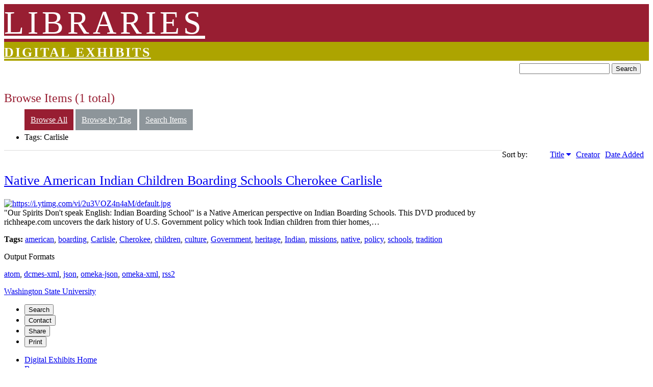

--- FILE ---
content_type: text/html; charset=utf-8
request_url: http://digitalexhibits.libraries.wsu.edu/items/browse?tags=Carlisle&sort_field=Dublin+Core%2CTitle&sort_dir=d
body_size: 4274
content:
<!DOCTYPE html>
<html lang="en-US">
<head>
    <meta charset="utf-8">

    <!-- FAVICON -->
	<link rel="shortcut icon" href="https://repo.wsu.edu/spine/1/favicon.ico" />
      
    <meta name="viewport" content="width=device-width, initial-scale=1, user-scalable=yes">
            <title>Browse Items &middot; Digital Exhibits</title>

    <link rel="alternate" type="application/rss+xml" title="Omeka RSS Feed" href="/items/browse?tags=Carlisle&amp;sort_field=Dublin+Core%2CTitle&amp;sort_dir=d&amp;output=rss2" /><link rel="alternate" type="application/atom+xml" title="Omeka Atom Feed" href="/items/browse?tags=Carlisle&amp;sort_field=Dublin+Core%2CTitle&amp;sort_dir=d&amp;output=atom" />
    <!-- Plugin Stuff -->
    
    <!-- Stylesheets -->
    <link href="http://digitalexhibits.libraries.wsu.edu/plugins/Geolocation/views/shared/css/geolocation-marker.css" media="all" rel="stylesheet" type="text/css" >
<link href="http://digitalexhibits.libraries.wsu.edu/plugins/Html5Media/views/shared/mediaelement/mediaelementplayer.css" media="all" rel="stylesheet" type="text/css" >
<link href="http://digitalexhibits.libraries.wsu.edu/plugins/Html5Media/views/shared/css/html5media.css" media="all" rel="stylesheet" type="text/css" >
<link href="http://digitalexhibits.libraries.wsu.edu/themes/wsuspine/css/style.css" media="all" rel="stylesheet" type="text/css" >
<link href="http://digitalexhibits.libraries.wsu.edu/application/views/scripts/css/iconfonts.css" media="screen" rel="stylesheet" type="text/css" >
<link href="//fonts.googleapis.com/css?family=PT+Serif:400,700,400italic,700italic" media="all" rel="stylesheet" type="text/css" >
<link href="https://repo.wsu.edu/spine/1/spine.min.css" media="all" rel="stylesheet" type="text/css" >
<link href="http://digitalexhibits.libraries.wsu.edu/themes/wsuspine/slick/slick.css" media="all" rel="stylesheet" type="text/css" >
<link href="http://digitalexhibits.libraries.wsu.edu/themes/wsuspine/slick/slick-theme.css" media="all" rel="stylesheet" type="text/css" >
    <!-- COMPATIBILITY -->
	<!--[if lt IE 9]><script src="https://html5shiv.googlecode.com/svn/trunk/html5.js"></script><![endif]-->
	<noscript><style>#spine .spine-sitenav ul ul li { display: block !important; }</style></noscript>

    <!-- DOCS -->
	<link type="text/plain" rel="author" href="https://repo.wsu.edu/spine/1/authors.txt">
	<link type="text/html" rel="help" href="https://brand.wsu.edu">
             
    <!-- JavaScripts -->
    <script type="text/javascript" src="//ajax.googleapis.com/ajax/libs/jquery/1.11.2/jquery.min.js"></script>
<script type="text/javascript">
    //<!--
    window.jQuery || document.write("<script type=\"text\/javascript\" src=\"http:\/\/digitalexhibits.libraries.wsu.edu\/application\/views\/scripts\/javascripts\/vendor\/jquery.js\" charset=\"utf-8\"><\/script>")    //-->
</script>
<script type="text/javascript" src="//ajax.googleapis.com/ajax/libs/jqueryui/1.11.2/jquery-ui.min.js"></script>
<script type="text/javascript">
    //<!--
    window.jQuery.ui || document.write("<script type=\"text\/javascript\" src=\"http:\/\/digitalexhibits.libraries.wsu.edu\/application\/views\/scripts\/javascripts\/vendor\/jquery-ui.js\" charset=\"utf-8\"><\/script>")    //-->
</script>
<script type="text/javascript">
    //<!--
    jQuery.noConflict();    //-->
</script>
<script type="text/javascript" src="//maps.google.com/maps/api/js?sensor=false"></script>
<script type="text/javascript" src="http://digitalexhibits.libraries.wsu.edu/plugins/Geolocation/views/shared/javascripts/map.js"></script>
<script type="text/javascript" src="http://digitalexhibits.libraries.wsu.edu/plugins/Html5Media/views/shared/mediaelement/mediaelement-and-player.min.js"></script>
<script type="text/javascript" src="http://digitalexhibits.libraries.wsu.edu/application/views/scripts/javascripts/vendor/jquery-accessibleMegaMenu.js"></script>
<script type="text/javascript" src="http://digitalexhibits.libraries.wsu.edu/application/views/scripts/javascripts/globals.js"></script>
<script type="text/javascript" src="https://repo.wsu.edu/spine/1/spine.min.js"></script>
<script type="text/javascript" src="http://digitalexhibits.libraries.wsu.edu/themes/wsuspine/slick/slick.js"></script>
<script type="text/javascript" src="http://digitalexhibits.libraries.wsu.edu/themes/wsuspine/javascripts/frontpage-carousel.js"></script></head>
<body class="items browse">

            
<div id="jacket">
   <div id="binder" class="fluid hybrid">
   <main>
              <section class="row single">
           <div id="libraries-banner" class="column one padded"><a href="http://libraries.wsu.edu">LIBRARIES</a></div>
           <div id="site-banner" class="column one padded short"><a href="http://digitalexhibits.libraries.wsu.edu" >Digital Exhibits</a>
</div>
           <div id="search-container" role="search" class="column one gray-back">
                            <form id="search-form" name="search-form" action="/search" method="get">    <input type="text" name="query" id="query" value="" title="Search">            <input type="hidden" name="query_type" value="keyword" id="query_type">                <input type="hidden" name="record_types[]" value="Item" id="record_types">                <input type="hidden" name="record_types[]" value="File" id="record_types">                <input type="hidden" name="record_types[]" value="Collection" id="record_types">                <input type="hidden" name="record_types[]" value="Exhibit" id="record_types">                <input type="hidden" name="record_types[]" value="ExhibitPage" id="record_types">                <button name="submit_search" id="submit_search" type="submit" value="Search">Search</button></form>
                         </div>
        </section>

 
       

<section class="row single gutter pad-bottom pad-top short">
   <div class="column one">
      <h1>Browse Items (1 total)</h1>
<nav class="items-nav navigation secondary-nav padded-top">
    <ul class="navigation">
    <li class="active">
        <a href="/items/browse">Browse All</a>
    </li>
    <li>
        <a href="/items/tags">Browse by Tag</a>
    </li>
    <li>
        <a href="/items/search">Search Items</a>
    </li>
</ul></nav>
   </div>
</section>

<section class="row halves gutter short equalize">
   <div class="column one">
         </div>
   <div class="column two">
<div id="item-filters"><ul><li class="tags">Tags: Carlisle</li></ul></div>

<div id="sort-links">
    <span class="sort-label">Sort by: </span><ul id="sort-links-list"><li class="sorting desc" ><a href="/items/browse?tags=Carlisle&amp;sort_field=Dublin+Core%2CTitle&amp;sort_dir=a">Title</a></li><li  ><a href="/items/browse?tags=Carlisle&amp;sort_field=Dublin+Core%2CCreator&amp;sort_dir=d">Creator</a></li><li  ><a href="/items/browse?tags=Carlisle&amp;sort_field=added&amp;sort_dir=d">Date Added</a></li></ul></div>


</div>
</section>

<section class="item hentry single row gutter pad-bottom pad-top short">
 <div class="column one">
    <h2><a href="/items/show/5584" class="permalink">Native American Indian Children Boarding Schools Cherokee Carlisle</a></h2>

    <div class="item-meta row side-left">
        <div class="item-img column one">
        <a href="/items/show/5584"><img src="http://digitalexhibits.libraries.wsu.edu/files/square_thumbnails/6938678fabf1620f7ac5bf2c17e07628.jpg" alt="https://i.ytimg.com/vi/2u3VOZ4n4aM/default.jpg" title="https://i.ytimg.com/vi/2u3VOZ4n4aM/default.jpg"></a>    </div>
    
        <div class="item-description">
        &quot;Our Spirits Don&#039;t speak English: Indian Boarding School&quot; is a Native American perspective on Indian Boarding Schools. This DVD produced by richheape.com uncovers the dark history of U.S. Government policy which took Indian children from thier homes,…    </div>
    
        <div class="tags"><p><strong>Tags:</strong>
        <a href="/items/browse?tags=american" rel="tag">american</a>, <a href="/items/browse?tags=boarding" rel="tag">boarding</a>, <a href="/items/browse?tags=Carlisle" rel="tag">Carlisle</a>, <a href="/items/browse?tags=Cherokee" rel="tag">Cherokee</a>, <a href="/items/browse?tags=children" rel="tag">children</a>, <a href="/items/browse?tags=culture" rel="tag">culture</a>, <a href="/items/browse?tags=Government" rel="tag">Government</a>, <a href="/items/browse?tags=heritage" rel="tag">heritage</a>, <a href="/items/browse?tags=Indian" rel="tag">Indian</a>, <a href="/items/browse?tags=missions" rel="tag">missions</a>, <a href="/items/browse?tags=native" rel="tag">native</a>, <a href="/items/browse?tags=policy" rel="tag">policy</a>, <a href="/items/browse?tags=schools" rel="tag">schools</a>, <a href="/items/browse?tags=tradition" rel="tag">tradition</a></p>
    </div>
    
    <span class="Z3988" title="ctx_ver=Z39.88-2004&amp;rft_val_fmt=info%3Aofi%2Ffmt%3Akev%3Amtx%3Adc&amp;rfr_id=info%3Asid%2Fomeka.org%3Agenerator&amp;rft.date=2008-02-01T23%3A49%3A19.000Z&amp;rft.source=http%3A%2F%2FYouTube.com&amp;rft.rights=Standard+YouTube+LicenseThis+video+represents+licensed+content+on+YouTube%2C+meaning+that+the+content+has+been+claimed+by+a+YouTube+content+partner.&amp;rft.title=Native+American+Indian+Children+Boarding+Schools+Cherokee+Carlisle&amp;rft.description=%22Our+Spirits+Don%27t+speak+English%3A+Indian+Boarding+School%22+is+a+Native+American+perspective+on+Indian+Boarding+Schools.+This+DVD+produced+by+richheape.com+uncovers+the+dark+history+of+U.S.+Government+policy+which+took+Indian+children+from+thier+homes%2C+forced+them+into+boarding+schools+and+enacted+a+policy+of+educating+them+in+the+ways+of+Western+Society.+This+DVD+gives+a+voice+to+the+countless+Indian+children+forced+through+a+system+designed+to+strip+them+of+their+Native+American+culture%2C%E2%80%A6&amp;rft.type=videoRecording&amp;rft.identifier=http%3A%2F%2Fdigitalexhibits.libraries.wsu.edu%2Fitems%2Fbrowse"></span>
    </div><!-- end class="item-meta" -->
 </div>
</section><!-- end class="item hentry" -->


<section id="outputs" class="row single gutter pad-bottom pad-top short">
<div class="column one">
    <span class="outputs-label">Output Formats</span>
                <p id="output-format-list">
        <a href="/items/browse?tags=Carlisle&amp;sort_field=Dublin+Core%2CTitle&amp;sort_dir=d&amp;output=atom">atom</a>, <a href="/items/browse?tags=Carlisle&amp;sort_field=Dublin+Core%2CTitle&amp;sort_dir=d&amp;output=dcmes-xml">dcmes-xml</a>, <a href="/items/browse?tags=Carlisle&amp;sort_field=Dublin+Core%2CTitle&amp;sort_dir=d&amp;output=json">json</a>, <a href="/items/browse?tags=Carlisle&amp;sort_field=Dublin+Core%2CTitle&amp;sort_dir=d&amp;output=omeka-json">omeka-json</a>, <a href="/items/browse?tags=Carlisle&amp;sort_field=Dublin+Core%2CTitle&amp;sort_dir=d&amp;output=omeka-xml">omeka-xml</a>, <a href="/items/browse?tags=Carlisle&amp;sort_field=Dublin+Core%2CTitle&amp;sort_dir=d&amp;output=rss2">rss2</a>        </p>
    </div>
</section>


</main><!-- end content -->

<!-- SPINE -->
<div id="spine" class="spine-column shelved color darker">
<!-- SPINE COLOR: Available spine colors are crimson, gray, gray-lightest, gray-lightly, gray-lighter, gray-light, gray-dark, gray-darker, gray-darkest. Replace the color class above with your preferred color if you want to override the default. -->
<!-- SPINE BLEED: Remove "bleed" so that  -->
<div id="glue" class="spine-glue">

<header class="spine-header">
	<a href="https://wsu.edu/" id="wsu-signature" class="spine-signature">Washington State University</a>
</header>

<!-- ACTIONS -->
<section id="wsu-actions" class="spine-actions">

	<!-- Tabs -->
	<ul id="wsu-actions-tabs" class="spine-actions-tabs clearfix">
		<li id="wsu-search-tab" class="spine-search-tab closed"><button>Search</button></li>
		<li id="wsu-contact-tab" class="spine-contact-tab closed"><button>Contact</button></li>
		<li id="wsu-share-tab" class="spine-share-tab closed"><button>Share</button></li>
		<li id="wsu-print-tab" class="spine-print-tab closed"><button>Print</button></li>
	</ul>

	<!-- Actions generated by spine.js end up here -->
</section><!--/#wsu-actions-->

<section id="spine-navigation" class="spine-navigation">

	<nav class="spine-sitenav">
		<ul>
			<!--
			NAVIGATION: Your navigation list here
			• Active link should be denoted with an "active" or "current" link on the link's parent li element.
			• First link should be a home link (otherwise, in exceptional cases, add "homeless" class to #site nav)
			• Replace example navigation list below -->
			<li><a href="/">Digital Exhibits Home</a></li>
<li class="opened">
<a href='/exhibits' title="Exhibits">Browse</a>
<ul>
			<li><a href="/neatline-time/timelines">Timelines</a></li>
			<li><a href="/collections">Collections</a></li>
			<li><a href="/items">Items</a></li>
</ul>
</li>
		</ul>
	</nav>

	<nav class="spine-offsitenav">
	<ul>
        <li><a href="http://libraries.wsu.edu/masc">MASC Home</a></li>
		<li><a href="http://libraries.wsu.edu">Libraries Home</a></li>
	</ul>
</nav>

</section><!-- #navigation -->

<!-- Social and Global Links -->
<footer class="spine-footer">
	<nav id="wsu-social-channels" class="spine-social-channels">
		<!--
		SOCIAL CHANNELS: You can replace default social channels with your own. Available channels are:
		• Facebook, Twitter, Youtube, Google+ (.googleplus-channel), Tumblr, Pinterest, Flickr,
		• Example: <li class="pinterest-channel"><a href="http://pinterest.com/user">Pinterest</a></li>
		• Maximum number of channels is five -->
		<ul>
			<li class="facebook-channel"><a href="https://facebook.com/wsumasc">Facebook</a></li>
			<li class="youtube-channel"><a href="https://www.youtube.com/wazzulibrary">YouTube</a></li>
			<li class="directory-channel"><a href="http://social.wsu.edu">Directory</a></li>
		</ul>
	</nav>
	<nav id="wsu-global-links" class="spine-global-links">
		<ul>
			<li class="mywsu-link"><a href="https://my.wsu.edu/">myWSU</a></li>
			<li class="access-link"><a href="http://access.wsu.edu/">Access</a></li>
			<li class="policies-link"><a href="http://policies.wsu.edu/">Policies</a></li>
			<li class="copyright-link"><a href="http://copyright.wsu.edu">&copy;</a></li>
		</ul>
	</nav>
</footer>

</div><!--/glue-->
</div><!--/spine-->
<!-- /SPINE -->

      </div><!-- end binder -->
    </div><!-- end jacket -->


    <footer role="contentinfo">

        <div id="footer-text">
                                </div>

        
    </footer><!-- end footer -->

    <script type="text/javascript">
    jQuery(document).ready(function () {
        Omeka.showAdvancedForm();
        Omeka.skipNav();
        Omeka.megaMenu();
    });
    </script>

</body>
</html>


--- FILE ---
content_type: application/x-javascript
request_url: http://digitalexhibits.libraries.wsu.edu/themes/wsuspine/javascripts/frontpage-carousel.js
body_size: 166
content:

jQuery(document).ready(function(){
    jQuery('.frontpage-carousel').slick({
	slidesToShow: 5, 
	slidesToScroll: 1,
	autoplay: true,
	autoplaySpeed: 4000,
  });
});
